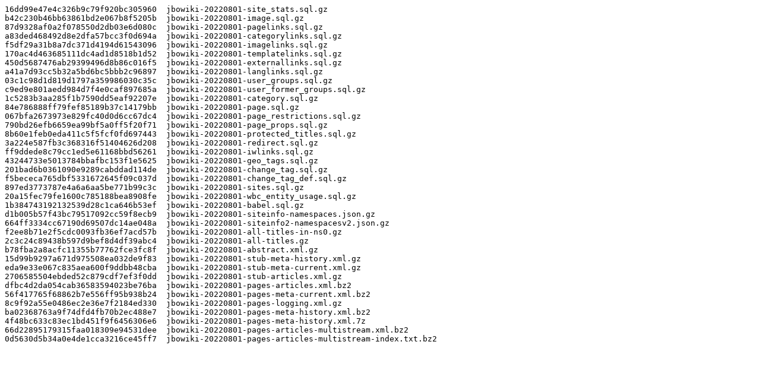

--- FILE ---
content_type: text/plain
request_url: https://dumps.wikimedia.your.org/jbowiki/20220801/jbowiki-20220801-md5sums.txt
body_size: 2644
content:
16dd99e47e4c326b9c79f920bc305960  jbowiki-20220801-site_stats.sql.gz
b42c230b46bb63861bd2e067b8f5205b  jbowiki-20220801-image.sql.gz
87d9328af0a2f078550d2db03e6d080c  jbowiki-20220801-pagelinks.sql.gz
a83ded468492d8e2dfa57bcc3f0d694a  jbowiki-20220801-categorylinks.sql.gz
f5df29a31b8a7dc371d4194d61543096  jbowiki-20220801-imagelinks.sql.gz
170ac4d463685111dc4ad1d8518b1d52  jbowiki-20220801-templatelinks.sql.gz
450d5687476ab29399496d8b86c016f5  jbowiki-20220801-externallinks.sql.gz
a41a7d93cc5b32a5bd6bc5bbb2c96897  jbowiki-20220801-langlinks.sql.gz
03c1c98d1d819d1797a359986030c35c  jbowiki-20220801-user_groups.sql.gz
c9ed9e801aedd984d7f4e0caf897685a  jbowiki-20220801-user_former_groups.sql.gz
1c5283b3aa285f1b7590dd5eaf92207e  jbowiki-20220801-category.sql.gz
84e786888ff79fef85189b37c14179bb  jbowiki-20220801-page.sql.gz
067bfa2673973e829fc40d0d6cc67dc4  jbowiki-20220801-page_restrictions.sql.gz
790bd26efb6659ea99bf5a0ff5f20f71  jbowiki-20220801-page_props.sql.gz
8b60e1feb0eda411c5f5fcf0fd697443  jbowiki-20220801-protected_titles.sql.gz
3a224e587fb3c368316f51404626d208  jbowiki-20220801-redirect.sql.gz
ff9ddede8c79cc1ed5e61168bbd56261  jbowiki-20220801-iwlinks.sql.gz
43244733e5013784bbafbc153f1e5625  jbowiki-20220801-geo_tags.sql.gz
201bad6b0361090e9289cabddad114de  jbowiki-20220801-change_tag.sql.gz
f5bececa765dbf5331672645f09c037d  jbowiki-20220801-change_tag_def.sql.gz
897ed3773787e4a6a6aa5be771b99c3c  jbowiki-20220801-sites.sql.gz
20a15fec79fe1600c785188bea8908fe  jbowiki-20220801-wbc_entity_usage.sql.gz
1b384743192132539d28c1ca646b53ef  jbowiki-20220801-babel.sql.gz
d1b005b57f43bc79517092cc59f8ecb9  jbowiki-20220801-siteinfo-namespaces.json.gz
664ff3334cc67190d69507dc14ae048a  jbowiki-20220801-siteinfo2-namespacesv2.json.gz
f2ee8b71e2f5cdc0093fb36ef7acd57b  jbowiki-20220801-all-titles-in-ns0.gz
2c3c24c89438b597d9bef8d4df39abc4  jbowiki-20220801-all-titles.gz
b78fba2a8acfc11355b77762fce3fc8f  jbowiki-20220801-abstract.xml.gz
15d99b9297a671d975508ea032de9f83  jbowiki-20220801-stub-meta-history.xml.gz
eda9e33e067c835aea600f9ddbb48cba  jbowiki-20220801-stub-meta-current.xml.gz
2706585504ebded52c879cdf7ef3f0dd  jbowiki-20220801-stub-articles.xml.gz
dfbc4d2da054cab36583594023be76ba  jbowiki-20220801-pages-articles.xml.bz2
56f417765f68862b7e556ff95b938b24  jbowiki-20220801-pages-meta-current.xml.bz2
8c9f92a55e0486ec2e36e7f2184ed330  jbowiki-20220801-pages-logging.xml.gz
ba02368763a9f74dfd4fb70b2ec488e7  jbowiki-20220801-pages-meta-history.xml.bz2
4f48bc633c83ec1bd451f9f6456306e6  jbowiki-20220801-pages-meta-history.xml.7z
66d22895179315faa018309e94531dee  jbowiki-20220801-pages-articles-multistream.xml.bz2
0d5630d5b34a0e4de1cca3216ce45ff7  jbowiki-20220801-pages-articles-multistream-index.txt.bz2
